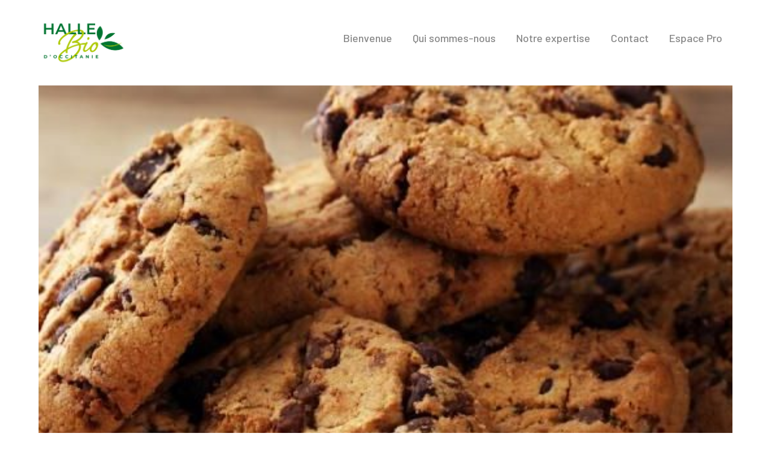

--- FILE ---
content_type: text/html; charset=UTF-8
request_url: https://halle-bio-occitanie.fr/project/epicerie/
body_size: 16964
content:
<!DOCTYPE html>
<html lang="fr-FR" class="no-js">
<head>

	<meta charset="UTF-8">
	<meta name="viewport" content="width=device-width">
	<link rel="profile" href="https://gmpg.org/xfn/11">
	
	<meta name='robots' content='index, follow, max-image-preview:large, max-snippet:-1, max-video-preview:-1' />

	<!-- This site is optimized with the Yoast SEO plugin v24.0 - https://yoast.com/wordpress/plugins/seo/ -->
	<title>ÉPICERIE - Halle Bio Occitanie</title>
	<meta name="description" content="150 marques, 5000 références, tout l’univers de l’épicerie en conditionné ou en gros volume pour le rayon vrac." />
	<link rel="canonical" href="https://halle-bio-occitanie.fr/project/epicerie/" />
	<meta property="og:locale" content="fr_FR" />
	<meta property="og:type" content="article" />
	<meta property="og:title" content="ÉPICERIE - Halle Bio Occitanie" />
	<meta property="og:description" content="150 marques, 5000 références, tout l’univers de l’épicerie en conditionné ou en gros volume pour le rayon vrac." />
	<meta property="og:url" content="https://halle-bio-occitanie.fr/project/epicerie/" />
	<meta property="og:site_name" content="Halle Bio Occitanie" />
	<meta property="article:modified_time" content="2021-12-08T16:17:32+00:00" />
	<meta property="og:image" content="https://halle-bio-occitanie.fr/wp-content/uploads/2021/10/cookie-1-e1634898918705.jpg" />
	<meta property="og:image:width" content="534" />
	<meta property="og:image:height" content="534" />
	<meta property="og:image:type" content="image/jpeg" />
	<meta name="twitter:card" content="summary_large_image" />
	<meta name="twitter:label1" content="Durée de lecture estimée" />
	<meta name="twitter:data1" content="1 minute" />
	<script type="application/ld+json" class="yoast-schema-graph">{"@context":"https://schema.org","@graph":[{"@type":"WebPage","@id":"https://halle-bio-occitanie.fr/project/epicerie/","url":"https://halle-bio-occitanie.fr/project/epicerie/","name":"ÉPICERIE - Halle Bio Occitanie","isPartOf":{"@id":"https://halle-bio-occitanie.fr/#website"},"primaryImageOfPage":{"@id":"https://halle-bio-occitanie.fr/project/epicerie/#primaryimage"},"image":{"@id":"https://halle-bio-occitanie.fr/project/epicerie/#primaryimage"},"thumbnailUrl":"https://halle-bio-occitanie.fr/wp-content/uploads/2021/10/cookie-1-e1634898918705.jpg","datePublished":"2020-02-13T23:35:50+00:00","dateModified":"2021-12-08T16:17:32+00:00","description":"150 marques, 5000 références, tout l’univers de l’épicerie en conditionné ou en gros volume pour le rayon vrac.","breadcrumb":{"@id":"https://halle-bio-occitanie.fr/project/epicerie/#breadcrumb"},"inLanguage":"fr-FR","potentialAction":[{"@type":"ReadAction","target":["https://halle-bio-occitanie.fr/project/epicerie/"]}]},{"@type":"ImageObject","inLanguage":"fr-FR","@id":"https://halle-bio-occitanie.fr/project/epicerie/#primaryimage","url":"https://halle-bio-occitanie.fr/wp-content/uploads/2021/10/cookie-1-e1634898918705.jpg","contentUrl":"https://halle-bio-occitanie.fr/wp-content/uploads/2021/10/cookie-1-e1634898918705.jpg","width":534,"height":534},{"@type":"BreadcrumbList","@id":"https://halle-bio-occitanie.fr/project/epicerie/#breadcrumb","itemListElement":[{"@type":"ListItem","position":1,"name":"Accueil","item":"https://halle-bio-occitanie.fr/"},{"@type":"ListItem","position":2,"name":"ÉPICERIE"}]},{"@type":"WebSite","@id":"https://halle-bio-occitanie.fr/#website","url":"https://halle-bio-occitanie.fr/","name":"Halle Bio Occitanie","description":"Un site utilisant WordPress","publisher":{"@id":"https://halle-bio-occitanie.fr/#organization"},"potentialAction":[{"@type":"SearchAction","target":{"@type":"EntryPoint","urlTemplate":"https://halle-bio-occitanie.fr/?s={search_term_string}"},"query-input":{"@type":"PropertyValueSpecification","valueRequired":true,"valueName":"search_term_string"}}],"inLanguage":"fr-FR"},{"@type":"Organization","@id":"https://halle-bio-occitanie.fr/#organization","name":"Halle Bio d'Occitanie","url":"https://halle-bio-occitanie.fr/","logo":{"@type":"ImageObject","inLanguage":"fr-FR","@id":"https://halle-bio-occitanie.fr/#/schema/logo/image/","url":"http://halle-bio-occitanie.fr/wp-content/uploads/2021/10/logo-HBO.jpg","contentUrl":"http://halle-bio-occitanie.fr/wp-content/uploads/2021/10/logo-HBO.jpg","width":1090,"height":527,"caption":"Halle Bio d'Occitanie"},"image":{"@id":"https://halle-bio-occitanie.fr/#/schema/logo/image/"}}]}</script>
	<!-- / Yoast SEO plugin. -->


<link rel='dns-prefetch' href='//maps.googleapis.com' />
<link rel='dns-prefetch' href='//fonts.googleapis.com' />
<link rel="alternate" type="application/rss+xml" title="Halle Bio Occitanie &raquo; Flux" href="https://halle-bio-occitanie.fr/feed/" />
<link rel="alternate" type="application/rss+xml" title="Halle Bio Occitanie &raquo; Flux des commentaires" href="https://halle-bio-occitanie.fr/comments/feed/" />
<link rel="alternate" title="oEmbed (JSON)" type="application/json+oembed" href="https://halle-bio-occitanie.fr/wp-json/oembed/1.0/embed?url=https%3A%2F%2Fhalle-bio-occitanie.fr%2Fproject%2Fepicerie%2F" />
<link rel="alternate" title="oEmbed (XML)" type="text/xml+oembed" href="https://halle-bio-occitanie.fr/wp-json/oembed/1.0/embed?url=https%3A%2F%2Fhalle-bio-occitanie.fr%2Fproject%2Fepicerie%2F&#038;format=xml" />
		<!-- This site uses the Google Analytics by MonsterInsights plugin v9.11.1 - Using Analytics tracking - https://www.monsterinsights.com/ -->
							<script src="//www.googletagmanager.com/gtag/js?id=G-PWW3RDNS11"  data-cfasync="false" data-wpfc-render="false" type="text/javascript" async></script>
			<script data-cfasync="false" data-wpfc-render="false" type="text/javascript">
				var mi_version = '9.11.1';
				var mi_track_user = true;
				var mi_no_track_reason = '';
								var MonsterInsightsDefaultLocations = {"page_location":"https:\/\/halle-bio-occitanie.fr\/project\/epicerie\/"};
								if ( typeof MonsterInsightsPrivacyGuardFilter === 'function' ) {
					var MonsterInsightsLocations = (typeof MonsterInsightsExcludeQuery === 'object') ? MonsterInsightsPrivacyGuardFilter( MonsterInsightsExcludeQuery ) : MonsterInsightsPrivacyGuardFilter( MonsterInsightsDefaultLocations );
				} else {
					var MonsterInsightsLocations = (typeof MonsterInsightsExcludeQuery === 'object') ? MonsterInsightsExcludeQuery : MonsterInsightsDefaultLocations;
				}

								var disableStrs = [
										'ga-disable-G-PWW3RDNS11',
									];

				/* Function to detect opted out users */
				function __gtagTrackerIsOptedOut() {
					for (var index = 0; index < disableStrs.length; index++) {
						if (document.cookie.indexOf(disableStrs[index] + '=true') > -1) {
							return true;
						}
					}

					return false;
				}

				/* Disable tracking if the opt-out cookie exists. */
				if (__gtagTrackerIsOptedOut()) {
					for (var index = 0; index < disableStrs.length; index++) {
						window[disableStrs[index]] = true;
					}
				}

				/* Opt-out function */
				function __gtagTrackerOptout() {
					for (var index = 0; index < disableStrs.length; index++) {
						document.cookie = disableStrs[index] + '=true; expires=Thu, 31 Dec 2099 23:59:59 UTC; path=/';
						window[disableStrs[index]] = true;
					}
				}

				if ('undefined' === typeof gaOptout) {
					function gaOptout() {
						__gtagTrackerOptout();
					}
				}
								window.dataLayer = window.dataLayer || [];

				window.MonsterInsightsDualTracker = {
					helpers: {},
					trackers: {},
				};
				if (mi_track_user) {
					function __gtagDataLayer() {
						dataLayer.push(arguments);
					}

					function __gtagTracker(type, name, parameters) {
						if (!parameters) {
							parameters = {};
						}

						if (parameters.send_to) {
							__gtagDataLayer.apply(null, arguments);
							return;
						}

						if (type === 'event') {
														parameters.send_to = monsterinsights_frontend.v4_id;
							var hookName = name;
							if (typeof parameters['event_category'] !== 'undefined') {
								hookName = parameters['event_category'] + ':' + name;
							}

							if (typeof MonsterInsightsDualTracker.trackers[hookName] !== 'undefined') {
								MonsterInsightsDualTracker.trackers[hookName](parameters);
							} else {
								__gtagDataLayer('event', name, parameters);
							}
							
						} else {
							__gtagDataLayer.apply(null, arguments);
						}
					}

					__gtagTracker('js', new Date());
					__gtagTracker('set', {
						'developer_id.dZGIzZG': true,
											});
					if ( MonsterInsightsLocations.page_location ) {
						__gtagTracker('set', MonsterInsightsLocations);
					}
										__gtagTracker('config', 'G-PWW3RDNS11', {"forceSSL":"true","link_attribution":"true"} );
										window.gtag = __gtagTracker;										(function () {
						/* https://developers.google.com/analytics/devguides/collection/analyticsjs/ */
						/* ga and __gaTracker compatibility shim. */
						var noopfn = function () {
							return null;
						};
						var newtracker = function () {
							return new Tracker();
						};
						var Tracker = function () {
							return null;
						};
						var p = Tracker.prototype;
						p.get = noopfn;
						p.set = noopfn;
						p.send = function () {
							var args = Array.prototype.slice.call(arguments);
							args.unshift('send');
							__gaTracker.apply(null, args);
						};
						var __gaTracker = function () {
							var len = arguments.length;
							if (len === 0) {
								return;
							}
							var f = arguments[len - 1];
							if (typeof f !== 'object' || f === null || typeof f.hitCallback !== 'function') {
								if ('send' === arguments[0]) {
									var hitConverted, hitObject = false, action;
									if ('event' === arguments[1]) {
										if ('undefined' !== typeof arguments[3]) {
											hitObject = {
												'eventAction': arguments[3],
												'eventCategory': arguments[2],
												'eventLabel': arguments[4],
												'value': arguments[5] ? arguments[5] : 1,
											}
										}
									}
									if ('pageview' === arguments[1]) {
										if ('undefined' !== typeof arguments[2]) {
											hitObject = {
												'eventAction': 'page_view',
												'page_path': arguments[2],
											}
										}
									}
									if (typeof arguments[2] === 'object') {
										hitObject = arguments[2];
									}
									if (typeof arguments[5] === 'object') {
										Object.assign(hitObject, arguments[5]);
									}
									if ('undefined' !== typeof arguments[1].hitType) {
										hitObject = arguments[1];
										if ('pageview' === hitObject.hitType) {
											hitObject.eventAction = 'page_view';
										}
									}
									if (hitObject) {
										action = 'timing' === arguments[1].hitType ? 'timing_complete' : hitObject.eventAction;
										hitConverted = mapArgs(hitObject);
										__gtagTracker('event', action, hitConverted);
									}
								}
								return;
							}

							function mapArgs(args) {
								var arg, hit = {};
								var gaMap = {
									'eventCategory': 'event_category',
									'eventAction': 'event_action',
									'eventLabel': 'event_label',
									'eventValue': 'event_value',
									'nonInteraction': 'non_interaction',
									'timingCategory': 'event_category',
									'timingVar': 'name',
									'timingValue': 'value',
									'timingLabel': 'event_label',
									'page': 'page_path',
									'location': 'page_location',
									'title': 'page_title',
									'referrer' : 'page_referrer',
								};
								for (arg in args) {
																		if (!(!args.hasOwnProperty(arg) || !gaMap.hasOwnProperty(arg))) {
										hit[gaMap[arg]] = args[arg];
									} else {
										hit[arg] = args[arg];
									}
								}
								return hit;
							}

							try {
								f.hitCallback();
							} catch (ex) {
							}
						};
						__gaTracker.create = newtracker;
						__gaTracker.getByName = newtracker;
						__gaTracker.getAll = function () {
							return [];
						};
						__gaTracker.remove = noopfn;
						__gaTracker.loaded = true;
						window['__gaTracker'] = __gaTracker;
					})();
									} else {
										console.log("");
					(function () {
						function __gtagTracker() {
							return null;
						}

						window['__gtagTracker'] = __gtagTracker;
						window['gtag'] = __gtagTracker;
					})();
									}
			</script>
							<!-- / Google Analytics by MonsterInsights -->
		<style id='wp-img-auto-sizes-contain-inline-css' type='text/css'>
img:is([sizes=auto i],[sizes^="auto," i]){contain-intrinsic-size:3000px 1500px}
/*# sourceURL=wp-img-auto-sizes-contain-inline-css */
</style>
<link rel='stylesheet' id='extraicon-css' href='https://halle-bio-occitanie.fr/wp-content/plugins/wprt-addons//assets/agrikoleicons.css?ver=6.9' type='text/css' media='all' />
<link rel='stylesheet' id='extraicon2-css' href='https://halle-bio-occitanie.fr/wp-content/plugins/wprt-addons//assets/pe-icon-7-stroke.css?ver=6.9' type='text/css' media='all' />
<link rel='stylesheet' id='extraicon3-css' href='https://halle-bio-occitanie.fr/wp-content/plugins/wprt-addons//assets/eleganticons.css?ver=6.9' type='text/css' media='all' />
<link rel='stylesheet' id='js_composer_front-css' href='https://halle-bio-occitanie.fr/wp-content/plugins/js_composer/assets/css/js_composer.min.css?ver=6.7.0' type='text/css' media='all' />
<style id='wp-emoji-styles-inline-css' type='text/css'>

	img.wp-smiley, img.emoji {
		display: inline !important;
		border: none !important;
		box-shadow: none !important;
		height: 1em !important;
		width: 1em !important;
		margin: 0 0.07em !important;
		vertical-align: -0.1em !important;
		background: none !important;
		padding: 0 !important;
	}
/*# sourceURL=wp-emoji-styles-inline-css */
</style>
<style id='wp-block-library-inline-css' type='text/css'>
:root{--wp-block-synced-color:#7a00df;--wp-block-synced-color--rgb:122,0,223;--wp-bound-block-color:var(--wp-block-synced-color);--wp-editor-canvas-background:#ddd;--wp-admin-theme-color:#007cba;--wp-admin-theme-color--rgb:0,124,186;--wp-admin-theme-color-darker-10:#006ba1;--wp-admin-theme-color-darker-10--rgb:0,107,160.5;--wp-admin-theme-color-darker-20:#005a87;--wp-admin-theme-color-darker-20--rgb:0,90,135;--wp-admin-border-width-focus:2px}@media (min-resolution:192dpi){:root{--wp-admin-border-width-focus:1.5px}}.wp-element-button{cursor:pointer}:root .has-very-light-gray-background-color{background-color:#eee}:root .has-very-dark-gray-background-color{background-color:#313131}:root .has-very-light-gray-color{color:#eee}:root .has-very-dark-gray-color{color:#313131}:root .has-vivid-green-cyan-to-vivid-cyan-blue-gradient-background{background:linear-gradient(135deg,#00d084,#0693e3)}:root .has-purple-crush-gradient-background{background:linear-gradient(135deg,#34e2e4,#4721fb 50%,#ab1dfe)}:root .has-hazy-dawn-gradient-background{background:linear-gradient(135deg,#faaca8,#dad0ec)}:root .has-subdued-olive-gradient-background{background:linear-gradient(135deg,#fafae1,#67a671)}:root .has-atomic-cream-gradient-background{background:linear-gradient(135deg,#fdd79a,#004a59)}:root .has-nightshade-gradient-background{background:linear-gradient(135deg,#330968,#31cdcf)}:root .has-midnight-gradient-background{background:linear-gradient(135deg,#020381,#2874fc)}:root{--wp--preset--font-size--normal:16px;--wp--preset--font-size--huge:42px}.has-regular-font-size{font-size:1em}.has-larger-font-size{font-size:2.625em}.has-normal-font-size{font-size:var(--wp--preset--font-size--normal)}.has-huge-font-size{font-size:var(--wp--preset--font-size--huge)}.has-text-align-center{text-align:center}.has-text-align-left{text-align:left}.has-text-align-right{text-align:right}.has-fit-text{white-space:nowrap!important}#end-resizable-editor-section{display:none}.aligncenter{clear:both}.items-justified-left{justify-content:flex-start}.items-justified-center{justify-content:center}.items-justified-right{justify-content:flex-end}.items-justified-space-between{justify-content:space-between}.screen-reader-text{border:0;clip-path:inset(50%);height:1px;margin:-1px;overflow:hidden;padding:0;position:absolute;width:1px;word-wrap:normal!important}.screen-reader-text:focus{background-color:#ddd;clip-path:none;color:#444;display:block;font-size:1em;height:auto;left:5px;line-height:normal;padding:15px 23px 14px;text-decoration:none;top:5px;width:auto;z-index:100000}html :where(.has-border-color){border-style:solid}html :where([style*=border-top-color]){border-top-style:solid}html :where([style*=border-right-color]){border-right-style:solid}html :where([style*=border-bottom-color]){border-bottom-style:solid}html :where([style*=border-left-color]){border-left-style:solid}html :where([style*=border-width]){border-style:solid}html :where([style*=border-top-width]){border-top-style:solid}html :where([style*=border-right-width]){border-right-style:solid}html :where([style*=border-bottom-width]){border-bottom-style:solid}html :where([style*=border-left-width]){border-left-style:solid}html :where(img[class*=wp-image-]){height:auto;max-width:100%}:where(figure){margin:0 0 1em}html :where(.is-position-sticky){--wp-admin--admin-bar--position-offset:var(--wp-admin--admin-bar--height,0px)}@media screen and (max-width:600px){html :where(.is-position-sticky){--wp-admin--admin-bar--position-offset:0px}}

/*# sourceURL=wp-block-library-inline-css */
</style><style id='wp-block-paragraph-inline-css' type='text/css'>
.is-small-text{font-size:.875em}.is-regular-text{font-size:1em}.is-large-text{font-size:2.25em}.is-larger-text{font-size:3em}.has-drop-cap:not(:focus):first-letter{float:left;font-size:8.4em;font-style:normal;font-weight:100;line-height:.68;margin:.05em .1em 0 0;text-transform:uppercase}body.rtl .has-drop-cap:not(:focus):first-letter{float:none;margin-left:.1em}p.has-drop-cap.has-background{overflow:hidden}:root :where(p.has-background){padding:1.25em 2.375em}:where(p.has-text-color:not(.has-link-color)) a{color:inherit}p.has-text-align-left[style*="writing-mode:vertical-lr"],p.has-text-align-right[style*="writing-mode:vertical-rl"]{rotate:180deg}
/*# sourceURL=https://halle-bio-occitanie.fr/wp-includes/blocks/paragraph/style.min.css */
</style>
<style id='global-styles-inline-css' type='text/css'>
:root{--wp--preset--aspect-ratio--square: 1;--wp--preset--aspect-ratio--4-3: 4/3;--wp--preset--aspect-ratio--3-4: 3/4;--wp--preset--aspect-ratio--3-2: 3/2;--wp--preset--aspect-ratio--2-3: 2/3;--wp--preset--aspect-ratio--16-9: 16/9;--wp--preset--aspect-ratio--9-16: 9/16;--wp--preset--color--black: #000000;--wp--preset--color--cyan-bluish-gray: #abb8c3;--wp--preset--color--white: #ffffff;--wp--preset--color--pale-pink: #f78da7;--wp--preset--color--vivid-red: #cf2e2e;--wp--preset--color--luminous-vivid-orange: #ff6900;--wp--preset--color--luminous-vivid-amber: #fcb900;--wp--preset--color--light-green-cyan: #7bdcb5;--wp--preset--color--vivid-green-cyan: #00d084;--wp--preset--color--pale-cyan-blue: #8ed1fc;--wp--preset--color--vivid-cyan-blue: #0693e3;--wp--preset--color--vivid-purple: #9b51e0;--wp--preset--gradient--vivid-cyan-blue-to-vivid-purple: linear-gradient(135deg,rgb(6,147,227) 0%,rgb(155,81,224) 100%);--wp--preset--gradient--light-green-cyan-to-vivid-green-cyan: linear-gradient(135deg,rgb(122,220,180) 0%,rgb(0,208,130) 100%);--wp--preset--gradient--luminous-vivid-amber-to-luminous-vivid-orange: linear-gradient(135deg,rgb(252,185,0) 0%,rgb(255,105,0) 100%);--wp--preset--gradient--luminous-vivid-orange-to-vivid-red: linear-gradient(135deg,rgb(255,105,0) 0%,rgb(207,46,46) 100%);--wp--preset--gradient--very-light-gray-to-cyan-bluish-gray: linear-gradient(135deg,rgb(238,238,238) 0%,rgb(169,184,195) 100%);--wp--preset--gradient--cool-to-warm-spectrum: linear-gradient(135deg,rgb(74,234,220) 0%,rgb(151,120,209) 20%,rgb(207,42,186) 40%,rgb(238,44,130) 60%,rgb(251,105,98) 80%,rgb(254,248,76) 100%);--wp--preset--gradient--blush-light-purple: linear-gradient(135deg,rgb(255,206,236) 0%,rgb(152,150,240) 100%);--wp--preset--gradient--blush-bordeaux: linear-gradient(135deg,rgb(254,205,165) 0%,rgb(254,45,45) 50%,rgb(107,0,62) 100%);--wp--preset--gradient--luminous-dusk: linear-gradient(135deg,rgb(255,203,112) 0%,rgb(199,81,192) 50%,rgb(65,88,208) 100%);--wp--preset--gradient--pale-ocean: linear-gradient(135deg,rgb(255,245,203) 0%,rgb(182,227,212) 50%,rgb(51,167,181) 100%);--wp--preset--gradient--electric-grass: linear-gradient(135deg,rgb(202,248,128) 0%,rgb(113,206,126) 100%);--wp--preset--gradient--midnight: linear-gradient(135deg,rgb(2,3,129) 0%,rgb(40,116,252) 100%);--wp--preset--font-size--small: 13px;--wp--preset--font-size--medium: 20px;--wp--preset--font-size--large: 36px;--wp--preset--font-size--x-large: 42px;--wp--preset--spacing--20: 0.44rem;--wp--preset--spacing--30: 0.67rem;--wp--preset--spacing--40: 1rem;--wp--preset--spacing--50: 1.5rem;--wp--preset--spacing--60: 2.25rem;--wp--preset--spacing--70: 3.38rem;--wp--preset--spacing--80: 5.06rem;--wp--preset--shadow--natural: 6px 6px 9px rgba(0, 0, 0, 0.2);--wp--preset--shadow--deep: 12px 12px 50px rgba(0, 0, 0, 0.4);--wp--preset--shadow--sharp: 6px 6px 0px rgba(0, 0, 0, 0.2);--wp--preset--shadow--outlined: 6px 6px 0px -3px rgb(255, 255, 255), 6px 6px rgb(0, 0, 0);--wp--preset--shadow--crisp: 6px 6px 0px rgb(0, 0, 0);}:where(.is-layout-flex){gap: 0.5em;}:where(.is-layout-grid){gap: 0.5em;}body .is-layout-flex{display: flex;}.is-layout-flex{flex-wrap: wrap;align-items: center;}.is-layout-flex > :is(*, div){margin: 0;}body .is-layout-grid{display: grid;}.is-layout-grid > :is(*, div){margin: 0;}:where(.wp-block-columns.is-layout-flex){gap: 2em;}:where(.wp-block-columns.is-layout-grid){gap: 2em;}:where(.wp-block-post-template.is-layout-flex){gap: 1.25em;}:where(.wp-block-post-template.is-layout-grid){gap: 1.25em;}.has-black-color{color: var(--wp--preset--color--black) !important;}.has-cyan-bluish-gray-color{color: var(--wp--preset--color--cyan-bluish-gray) !important;}.has-white-color{color: var(--wp--preset--color--white) !important;}.has-pale-pink-color{color: var(--wp--preset--color--pale-pink) !important;}.has-vivid-red-color{color: var(--wp--preset--color--vivid-red) !important;}.has-luminous-vivid-orange-color{color: var(--wp--preset--color--luminous-vivid-orange) !important;}.has-luminous-vivid-amber-color{color: var(--wp--preset--color--luminous-vivid-amber) !important;}.has-light-green-cyan-color{color: var(--wp--preset--color--light-green-cyan) !important;}.has-vivid-green-cyan-color{color: var(--wp--preset--color--vivid-green-cyan) !important;}.has-pale-cyan-blue-color{color: var(--wp--preset--color--pale-cyan-blue) !important;}.has-vivid-cyan-blue-color{color: var(--wp--preset--color--vivid-cyan-blue) !important;}.has-vivid-purple-color{color: var(--wp--preset--color--vivid-purple) !important;}.has-black-background-color{background-color: var(--wp--preset--color--black) !important;}.has-cyan-bluish-gray-background-color{background-color: var(--wp--preset--color--cyan-bluish-gray) !important;}.has-white-background-color{background-color: var(--wp--preset--color--white) !important;}.has-pale-pink-background-color{background-color: var(--wp--preset--color--pale-pink) !important;}.has-vivid-red-background-color{background-color: var(--wp--preset--color--vivid-red) !important;}.has-luminous-vivid-orange-background-color{background-color: var(--wp--preset--color--luminous-vivid-orange) !important;}.has-luminous-vivid-amber-background-color{background-color: var(--wp--preset--color--luminous-vivid-amber) !important;}.has-light-green-cyan-background-color{background-color: var(--wp--preset--color--light-green-cyan) !important;}.has-vivid-green-cyan-background-color{background-color: var(--wp--preset--color--vivid-green-cyan) !important;}.has-pale-cyan-blue-background-color{background-color: var(--wp--preset--color--pale-cyan-blue) !important;}.has-vivid-cyan-blue-background-color{background-color: var(--wp--preset--color--vivid-cyan-blue) !important;}.has-vivid-purple-background-color{background-color: var(--wp--preset--color--vivid-purple) !important;}.has-black-border-color{border-color: var(--wp--preset--color--black) !important;}.has-cyan-bluish-gray-border-color{border-color: var(--wp--preset--color--cyan-bluish-gray) !important;}.has-white-border-color{border-color: var(--wp--preset--color--white) !important;}.has-pale-pink-border-color{border-color: var(--wp--preset--color--pale-pink) !important;}.has-vivid-red-border-color{border-color: var(--wp--preset--color--vivid-red) !important;}.has-luminous-vivid-orange-border-color{border-color: var(--wp--preset--color--luminous-vivid-orange) !important;}.has-luminous-vivid-amber-border-color{border-color: var(--wp--preset--color--luminous-vivid-amber) !important;}.has-light-green-cyan-border-color{border-color: var(--wp--preset--color--light-green-cyan) !important;}.has-vivid-green-cyan-border-color{border-color: var(--wp--preset--color--vivid-green-cyan) !important;}.has-pale-cyan-blue-border-color{border-color: var(--wp--preset--color--pale-cyan-blue) !important;}.has-vivid-cyan-blue-border-color{border-color: var(--wp--preset--color--vivid-cyan-blue) !important;}.has-vivid-purple-border-color{border-color: var(--wp--preset--color--vivid-purple) !important;}.has-vivid-cyan-blue-to-vivid-purple-gradient-background{background: var(--wp--preset--gradient--vivid-cyan-blue-to-vivid-purple) !important;}.has-light-green-cyan-to-vivid-green-cyan-gradient-background{background: var(--wp--preset--gradient--light-green-cyan-to-vivid-green-cyan) !important;}.has-luminous-vivid-amber-to-luminous-vivid-orange-gradient-background{background: var(--wp--preset--gradient--luminous-vivid-amber-to-luminous-vivid-orange) !important;}.has-luminous-vivid-orange-to-vivid-red-gradient-background{background: var(--wp--preset--gradient--luminous-vivid-orange-to-vivid-red) !important;}.has-very-light-gray-to-cyan-bluish-gray-gradient-background{background: var(--wp--preset--gradient--very-light-gray-to-cyan-bluish-gray) !important;}.has-cool-to-warm-spectrum-gradient-background{background: var(--wp--preset--gradient--cool-to-warm-spectrum) !important;}.has-blush-light-purple-gradient-background{background: var(--wp--preset--gradient--blush-light-purple) !important;}.has-blush-bordeaux-gradient-background{background: var(--wp--preset--gradient--blush-bordeaux) !important;}.has-luminous-dusk-gradient-background{background: var(--wp--preset--gradient--luminous-dusk) !important;}.has-pale-ocean-gradient-background{background: var(--wp--preset--gradient--pale-ocean) !important;}.has-electric-grass-gradient-background{background: var(--wp--preset--gradient--electric-grass) !important;}.has-midnight-gradient-background{background: var(--wp--preset--gradient--midnight) !important;}.has-small-font-size{font-size: var(--wp--preset--font-size--small) !important;}.has-medium-font-size{font-size: var(--wp--preset--font-size--medium) !important;}.has-large-font-size{font-size: var(--wp--preset--font-size--large) !important;}.has-x-large-font-size{font-size: var(--wp--preset--font-size--x-large) !important;}
/*# sourceURL=global-styles-inline-css */
</style>

<style id='classic-theme-styles-inline-css' type='text/css'>
/*! This file is auto-generated */
.wp-block-button__link{color:#fff;background-color:#32373c;border-radius:9999px;box-shadow:none;text-decoration:none;padding:calc(.667em + 2px) calc(1.333em + 2px);font-size:1.125em}.wp-block-file__button{background:#32373c;color:#fff;text-decoration:none}
/*# sourceURL=/wp-includes/css/classic-themes.min.css */
</style>
<link rel='stylesheet' id='contact-form-7-css' href='https://halle-bio-occitanie.fr/wp-content/plugins/contact-form-7/includes/css/styles.css?ver=5.7.7' type='text/css' media='all' />
<link rel='stylesheet' id='parent-style-css' href='https://halle-bio-occitanie.fr/wp-content/themes/agrikole/style.css?ver=6.9' type='text/css' media='all' />
<link rel='stylesheet' id='animate-css' href='https://halle-bio-occitanie.fr/wp-content/themes/agrikole/assets/css/animate.css?ver=3.5.2' type='text/css' media='all' />
<link rel='stylesheet' id='animsition-css' href='https://halle-bio-occitanie.fr/wp-content/themes/agrikole/assets/css/animsition.css?ver=4.0.1' type='text/css' media='all' />
<link rel='stylesheet' id='slick-css' href='https://halle-bio-occitanie.fr/wp-content/themes/agrikole/assets/css/slick.css?ver=1.6.0' type='text/css' media='all' />
<link rel='stylesheet' id='eleganticons-css' href='https://halle-bio-occitanie.fr/wp-content/themes/agrikole/assets/css/eleganticons.css?ver=1.0.0' type='text/css' media='all' />
<link rel='stylesheet' id='pe-icon-7-stroke-css' href='https://halle-bio-occitanie.fr/wp-content/themes/agrikole/assets/css/pe-icon-7-stroke.css?ver=1.0.0' type='text/css' media='all' />
<link rel='stylesheet' id='fontawesome-css' href='https://halle-bio-occitanie.fr/wp-content/themes/agrikole/assets/css/fontawesome.css?ver=4.7.0' type='text/css' media='all' />
<link rel='stylesheet' id='coreicon-css' href='https://halle-bio-occitanie.fr/wp-content/themes/agrikole/assets/css/coreicon.css?ver=1.0.0' type='text/css' media='all' />
<link rel='stylesheet' id='agrikole-theme-style-css' href='https://halle-bio-occitanie.fr/wp-content/themes/agrikole-child/style.css?ver=1.0.0' type='text/css' media='all' />
<style id='agrikole-theme-style-inline-css' type='text/css'>
/*TYPOGRAPHY*/body{font-family:"Barlow";}h1,h2,h3,h4,h5,h6{font-family:"Barlow";font-weight:600;font-style:normal;text-transform:uppercase;}#footer-widgets .widget .widget-title{font-style:normal;font-size:20px;}/*ACCENT COLOR*/.text-accent-color,.link-dark:hover,.link-gray:hover,.sticky-post,#site-logo .site-logo-text:hover,.header-style-3 #site-header .nav-top-cart-wrapper .nav-cart-trigger:hover,.header-style-3 #site-header .header-search-trigger:hover,.header-style-3 .header-info > .content:before,.header-style-5 #site-header .nav-top-cart-wrapper .nav-cart-trigger:hover,.header-style-5 #site-header .header-search-trigger:hover,.hentry .post-tags .inner:before,#featured-title #breadcrumbs a:hover,.hentry .page-links span,.hentry .page-links a span,.hentry .post-tags .inner:before,.hentry .post-tags a:hover,.hentry .post-author .author-socials .socials a,.related-news .related-title,.related-news .post-item .post-categories a:hover,.related-news .post-item .text-wrap h3 a:hover,.related-news .related-post .slick-next:hover:before,.related-news .related-post .slick-prev:hover:before,.comment-edit-link,.unapproved,.logged-in-as a,#sidebar .widget.widget_calendar caption,.widget.widget_nav_menu .menu > li.current-menu-item > a,.widget.widget_nav_menu .menu > li.current-menu-item,#sidebar .widget.widget_calendar tbody #today,#sidebar .widget.widget_calendar tbody #today a,#sidebar .widget_information ul li.accent-icon i,#footer-widgets .widget_mc4wp_form_widget .mc4wp-form .submit-wrap button:before,#footer-widgets .widget.widget_recent_posts .post-author,#footer-widgets .widget.widget_recent_posts .post-author a,#bottom .bottom-bar-copyright a:hover,.agrikole-step-box .number-box .number,.agrikole-links.link-style-1.accent,.agrikole-links.link-style-2.accent,.agrikole-links.link-style-3.accent,.agrikole-arrow.hover-accent:hover,.agrikole-button.outline.outline-accent,.agrikole-button.outline.outline-accent .icon,.agrikole-counter .icon.accent,.agrikole-counter .prefix.accent,.agrikole-counter .suffix.accent,.agrikole-counter .number.accent,.agrikole-divider.has-icon .icon-wrap > span.accent,.agrikole-single-heading .heading.accent,.agrikole-headings .heading.accent,.agrikole-icon.accent > .icon,.agrikole-image-box .item .title a:hover,.agrikole-news .meta .author a:hover,.agrikole-news .meta .comment a:hover ,.agrikole-progress .perc.accent,.agrikole-list .icon.accent,.woocommerce-page .woocommerce-MyAccount-content .woocommerce-info .button,.products li .product-info .button,.products li .product-info .added_to_cart,.products li .product-cat:hover,.products li h2:hover,.woo-single-post-class .woocommerce-grouped-product-list-item__label a:hover,.woocommerce-page .shop_table.cart .product-name a:hover,.product_list_widget .product-title:hover,.widget_recent_reviews .product_list_widget a:hover,.widget_product_categories ul li a:hover,.widget.widget_product_search .woocommerce-product-search .search-submit:hover:before,.widget_shopping_cart_content ul li a:hover,a{color:#afcc0d;}blockquote:before,button, input[type="button"], input[type="reset"], input[type="submit"],bg-accent,#main-nav > ul > li > a > span:before,#main-nav .sub-menu li a:before,.header-style-3 #main-nav > ul > li.current-menu-item > a > span,.header-style-3 #main-nav > ul > li.current-menu-parent > a > span,.header-style-5 #main-nav > ul > li.current-menu-item > a > span,.header-style-5 #main-nav > ul > li.current-menu-parent > a > span,.hentry .post-media .post-date-custom,.post-media .slick-prev:hover,.post-media .slick-next:hover,.post-media .slick-dots li.slick-active button,.hentry .post-link a > span:before,.comment-reply a,#cancel-comment-reply-link,#footer-widgets .widget .widget-title > span:after ,#sidebar .widget.widget_search .search-form,.widget.widget_search .search-form .search-submit,.widget_mc4wp_form_widget .mc4wp-form .submit-wrap button,#sidebar .widget.widget_tag_cloud .tagcloud a:hover,.widget_product_tag_cloud .tagcloud a:hover,.no-results-content .search-form .search-submit:before,.agrikole-accordions .accordion-item.active .accordion-heading > .inner:before,.agrikole-step-box .number-box:hover .number,.agrikole-links > span:before,.agrikole-links.link-style-1.accent > span:before,.agrikole-links.link-style-1.accent > span:after,.agrikole-links.link-style-1.dark > span:after,.agrikole-links.link-style-2.accent > span:before,.agrikole-links.link-style-3.accent > span:after,.agrikole-links.link-style-3.dark > span:after,.agrikole-button.accent,.agrikole-button.outline.outline-accent:hover,.agrikole-content-box > .inner.accent,.agrikole-content-box > .inner.dark-accent,.agrikole-content-box > .inner.light-accent,.agrikole-single-heading .line.accent,.agrikole-headings .sep.accent,.agrikole-headings .heading > span,.agrikole-icon-box:hover .icon-number,.agrikole-icon.accent-bg .icon,.agrikole-image-box .item .thumb .hover-image .arrow,.agrikole-image-box.style-2 .url-wrap .arrow,.agrikole-images-grid .zoom-popup:after,.agrikole-news .image-wrap .post-date-custom,.project-box .project-text .button a,.project-box .project-text .arrow a,.agrikole-progress .progress-animate.accent,.agrikole-images-carousel.has-borders:after,.agrikole-images-carousel.has-borders:before,.agrikole-images-carousel.has-arrows.arrow-bottom .owl-nav,.agrikole-team .socials li a:hover,.agrikole-video-icon.accent a,.woocommerce-page .wc-proceed-to-checkout .button,.woocommerce-page .return-to-shop a,#payment #place_order,.widget_price_filter .price_slider_amount .button:hover,.widget_shopping_cart_content .buttons a.checkout{background-color:#afcc0d;}.underline-solid:after, .underline-dotted:after, .underline-dashed:after{border-bottom-color:#afcc0d;}.widget.widget_links ul li a:after{border-bottom-color:#afcc0d;}.widget_mc4wp_form_widget .mc4wp-form .email-wrap input:focus{border-color:#afcc0d;}#sidebar .widget.widget_tag_cloud .tagcloud a:hover{border-color:#afcc0d;}.widget_product_tag_cloud .tagcloud a:hover{border-color:#afcc0d;}.no-results-content .search-form .search-field:focus{border-color:#afcc0d;}.agrikole-step-box .number-box .number{border-color:#afcc0d;}.agrikole-button.outline.outline-accent{border-color:#afcc0d;}.agrikole-button.outline.outline-accent:hover{border-color:#afcc0d;}.divider-icon-before.accent{border-color:#afcc0d;}.divider-icon-after.accent{border-color:#afcc0d;}.agrikole-divider.has-icon .divider-double.accent{border-color:#afcc0d;}.widget_price_filter .ui-slider .ui-slider-handle{border-color:#afcc0d;}.agrikole-progress .progress-animate.accent.gradient{background: rgba(175,204,13,1);background: -moz-linear-gradient(left, rgba(175,204,13,1) 0%, rgba(175,204,13,0.3) 100%);background: -webkit-linear-gradient( left, rgba(175,204,13,1) 0%, rgba(175,204,13,0.3) 100% );background: linear-gradient(to right, rgba(175,204,13,1) 0%, rgba(175,204,13,0.3) 100%) !important;}/*CUSTOMIZER STYLING*/.animsition-loading{border-top-color:#eddd5e;}.animsition-loading:before{border-top-color:#5b8c51;}.header-style-1 #site-header:after{opacity:1;}.header-style-2 #site-header:after{opacity:1;}.header-style-3 #site-header:after{opacity:1;}.header-style-4 #site-header:after{opacity:0.0001;}.header-style-5 #site-header:after{opacity:1;}.header-style-5 #main-nav > ul > li > a{color:#888888;}#featured-title .main-title{color:#ffffff;}
/*# sourceURL=agrikole-theme-style-inline-css */
</style>
<link rel='stylesheet' id='agrikole-google-font-barlow-css' href='//fonts.googleapis.com/css?family=Barlow%3A100%2C200%2C300%2C400%2C500%2C600%2C700%2C800%2C900&#038;subset=latin&#038;ver=6.9' type='text/css' media='all' />
<link rel='stylesheet' id='agrikole-visual-composer-css' href='https://halle-bio-occitanie.fr/wp-content/themes/agrikole/assets/css/visual-composer.css?ver=1.0.0' type='text/css' media='all' />
<link rel='stylesheet' id='agrikole-owlcarousel-css' href='https://halle-bio-occitanie.fr/wp-content/plugins/wprt-addons/assets/owl.carousel.css?ver=2.2.1' type='text/css' media='all' />
<link rel='stylesheet' id='agrikole-cubeportfolio-css' href='https://halle-bio-occitanie.fr/wp-content/plugins/wprt-addons/assets/cubeportfolio.min.css?ver=3.4.0' type='text/css' media='all' />
<link rel='stylesheet' id='agrikole-magnificpopup-css' href='https://halle-bio-occitanie.fr/wp-content/plugins/wprt-addons/assets/magnific.popup.css?ver=1.0.0' type='text/css' media='all' />
<link rel='stylesheet' id='agrikole-vegas-css' href='https://halle-bio-occitanie.fr/wp-content/plugins/wprt-addons/assets/vegas.css?ver=2.3.1' type='text/css' media='all' />
<link rel='stylesheet' id='agrikole-ytplayer-css' href='https://halle-bio-occitanie.fr/wp-content/plugins/wprt-addons/assets/ytplayer.css?ver=3.0.2' type='text/css' media='all' />
<link rel='stylesheet' id='flickity-css' href='https://halle-bio-occitanie.fr/wp-content/plugins/wprt-addons/assets/flickity.css?ver=2.2.1' type='text/css' media='all' />
<script type="text/javascript" src="https://halle-bio-occitanie.fr/wp-content/plugins/google-analytics-for-wordpress/assets/js/frontend-gtag.min.js?ver=9.11.1" id="monsterinsights-frontend-script-js" async="async" data-wp-strategy="async"></script>
<script data-cfasync="false" data-wpfc-render="false" type="text/javascript" id='monsterinsights-frontend-script-js-extra'>/* <![CDATA[ */
var monsterinsights_frontend = {"js_events_tracking":"true","download_extensions":"doc,pdf,ppt,zip,xls,docx,pptx,xlsx","inbound_paths":"[{\"path\":\"\\\/go\\\/\",\"label\":\"affiliate\"},{\"path\":\"\\\/recommend\\\/\",\"label\":\"affiliate\"}]","home_url":"https:\/\/halle-bio-occitanie.fr","hash_tracking":"false","v4_id":"G-PWW3RDNS11"};/* ]]> */
</script>
<script type="text/javascript" src="https://halle-bio-occitanie.fr/wp-includes/js/jquery/jquery.min.js?ver=3.7.1" id="jquery-core-js"></script>
<script type="text/javascript" src="https://halle-bio-occitanie.fr/wp-includes/js/jquery/jquery-migrate.min.js?ver=3.4.1" id="jquery-migrate-js"></script>
<script type="text/javascript" src="https://maps.googleapis.com/maps/api/js?ver=v3" id="google-maps-api-js"></script>
<link rel="https://api.w.org/" href="https://halle-bio-occitanie.fr/wp-json/" /><link rel="EditURI" type="application/rsd+xml" title="RSD" href="https://halle-bio-occitanie.fr/xmlrpc.php?rsd" />
<meta name="generator" content="WordPress 6.9" />
<link rel='shortlink' href='https://halle-bio-occitanie.fr/?p=13269' />
<link rel="shortcut icon" href="https://halle-bio-occitanie.fr/wp-content/uploads/2021/10/logo-HBO.png" type="image/x-icon"><meta name="generator" content="Powered by WPBakery Page Builder - drag and drop page builder for WordPress."/>
<meta name="generator" content="Powered by Slider Revolution 6.5.6 - responsive, Mobile-Friendly Slider Plugin for WordPress with comfortable drag and drop interface." />
<script type="text/javascript">function setREVStartSize(e){
			//window.requestAnimationFrame(function() {				 
				window.RSIW = window.RSIW===undefined ? window.innerWidth : window.RSIW;	
				window.RSIH = window.RSIH===undefined ? window.innerHeight : window.RSIH;	
				try {								
					var pw = document.getElementById(e.c).parentNode.offsetWidth,
						newh;
					pw = pw===0 || isNaN(pw) ? window.RSIW : pw;
					e.tabw = e.tabw===undefined ? 0 : parseInt(e.tabw);
					e.thumbw = e.thumbw===undefined ? 0 : parseInt(e.thumbw);
					e.tabh = e.tabh===undefined ? 0 : parseInt(e.tabh);
					e.thumbh = e.thumbh===undefined ? 0 : parseInt(e.thumbh);
					e.tabhide = e.tabhide===undefined ? 0 : parseInt(e.tabhide);
					e.thumbhide = e.thumbhide===undefined ? 0 : parseInt(e.thumbhide);
					e.mh = e.mh===undefined || e.mh=="" || e.mh==="auto" ? 0 : parseInt(e.mh,0);		
					if(e.layout==="fullscreen" || e.l==="fullscreen") 						
						newh = Math.max(e.mh,window.RSIH);					
					else{					
						e.gw = Array.isArray(e.gw) ? e.gw : [e.gw];
						for (var i in e.rl) if (e.gw[i]===undefined || e.gw[i]===0) e.gw[i] = e.gw[i-1];					
						e.gh = e.el===undefined || e.el==="" || (Array.isArray(e.el) && e.el.length==0)? e.gh : e.el;
						e.gh = Array.isArray(e.gh) ? e.gh : [e.gh];
						for (var i in e.rl) if (e.gh[i]===undefined || e.gh[i]===0) e.gh[i] = e.gh[i-1];
											
						var nl = new Array(e.rl.length),
							ix = 0,						
							sl;					
						e.tabw = e.tabhide>=pw ? 0 : e.tabw;
						e.thumbw = e.thumbhide>=pw ? 0 : e.thumbw;
						e.tabh = e.tabhide>=pw ? 0 : e.tabh;
						e.thumbh = e.thumbhide>=pw ? 0 : e.thumbh;					
						for (var i in e.rl) nl[i] = e.rl[i]<window.RSIW ? 0 : e.rl[i];
						sl = nl[0];									
						for (var i in nl) if (sl>nl[i] && nl[i]>0) { sl = nl[i]; ix=i;}															
						var m = pw>(e.gw[ix]+e.tabw+e.thumbw) ? 1 : (pw-(e.tabw+e.thumbw)) / (e.gw[ix]);					
						newh =  (e.gh[ix] * m) + (e.tabh + e.thumbh);
					}
					var el = document.getElementById(e.c);
					if (el!==null && el) el.style.height = newh+"px";					
					el = document.getElementById(e.c+"_wrapper");
					if (el!==null && el) {
						el.style.height = newh+"px";
						el.style.display = "block";
					}
				} catch(e){
					console.log("Failure at Presize of Slider:" + e)
				}					   
			//});
		  };</script>
		<style type="text/css" id="wp-custom-css">
			/* Hamburger menu color */

.header-style-5 .mobile-button:before,
.header-style-5 .mobile-button:after,
.header-style-5 .mobile-button span {
    background-color: #afcc0d;
}

		</style>
		<noscript><style> .wpb_animate_when_almost_visible { opacity: 1; }</style></noscript><link rel='stylesheet' id='rs-plugin-settings-css' href='https://halle-bio-occitanie.fr/wp-content/plugins/revslider/public/assets/css/rs6.css?ver=6.5.6' type='text/css' media='all' />
<style id='rs-plugin-settings-inline-css' type='text/css'>
#rs-demo-id {}
/*# sourceURL=rs-plugin-settings-inline-css */
</style>
</head>

<body class=" header-fixed sidebar-right site-layout-full-width header-style-5 header-btn-1 page-single-project wpb-js-composer js-comp-ver-6.7.0 vc_responsive">

<div class="mobi-overlay"><span class="close"></span></div>
<div id="wrapper" style="">
		
    <div id="page" class="clearfix animsition">
    	<div id="site-header-wrap">
				<ul class="mobi-nav-extra">
		
		
			</ul>



	<header id="site-header" style="">
        <div class="site-header-inner agrikole-container">
        	<div class="wrap-inner">
	        	
	<div id="site-logo">
		<div id="site-logo-inner" style="max-width:150px;">
							<a class="main-logo" href="https://halle-bio-occitanie.fr/" title="Halle Bio Occitanie" rel="home" ><img src="http://halle-bio-occitanie.fr/wp-content/uploads/2021/10/logo-HBO.png" alt="Halle Bio Occitanie" /></a>
					</div>
	</div><!-- #site-logo -->
	        	<div class="nav-wrap">
					
		<div class="mobile-button"><span></span></div>

		<nav id="main-nav" class="main-nav">
			<ul id="menu-primary-menu" class="menu"><li id="menu-item-13037" class="menu-item menu-item-type-post_type menu-item-object-page menu-item-home menu-item-13037"><a href="https://halle-bio-occitanie.fr/"><span>Bienvenue</span></a></li>
<li id="menu-item-14584" class="menu-item menu-item-type-post_type menu-item-object-page menu-item-14584"><a href="https://halle-bio-occitanie.fr/a-propos/"><span>Qui sommes-nous</span></a></li>
<li id="menu-item-14624" class="menu-item menu-item-type-post_type menu-item-object-page menu-item-14624"><a href="https://halle-bio-occitanie.fr/expertise/"><span>Notre expertise</span></a></li>
<li id="menu-item-1372" class="menu-item menu-item-type-post_type menu-item-object-page menu-item-1372"><a href="https://halle-bio-occitanie.fr/contact/"><span>Contact</span></a></li>
<li id="menu-item-15136" class="menu-item menu-item-type-custom menu-item-object-custom menu-item-15136"><a href="https://espace-client.halle-bio-occitanie.fr/"><span>Espace Pro</span></a></li>
</ul>		</nav>
			        </div>
		        		    </div>
        </div><!-- /.site-header-inner -->
	</header><!-- /#site-header -->








		</div><!-- /#site-header-wrap -->

		
        <!-- Main Content -->
        <div id="main-content" class="site-main clearfix" style="">
<div class="project-detail-wrap">
	<div class="vc-custom-col-spacing clearfix vc-col-spacing-30"><section class="wpb_row vc_row-fluid row-content-position-Default"><div class="agrikole-container"><div class="row-inner clearfix"><div class="wpb_column vc_column_container vc_col-sm-12"><div class="vc_column-inner"><div class="wpb_wrapper">
	<div class="agrikole-parallax-box"><div class="parallax-wrap"><div class="agrikole-parallax-item has-width" style="width:100%;" data-parallax='{"y" : 0, "smoothness" : 30}' data-top=""><img decoding="async" class="parallax-image" src="https://halle-bio-occitanie.fr/wp-content/uploads/2021/10/cookie-1-e1634898918705.jpg" alt="image"></div></div></div></div></div></div></div></div></section></div><div class="vc-custom-col-spacing clearfix vc-col-spacing-30"><section class="wpb_row vc_row-fluid row-content-position-Default"><div class="agrikole-container"><div class="row-inner clearfix"><div class="wpb_column vc_column_container vc_col-sm-12"><div class="vc_column-inner"><div class="wpb_wrapper"><div class="vc_empty_space"   style="height: 32px"><span class="vc_empty_space_inner"></span></div><div class="agrikole-content-box clearfix" ><div class="vc-custom-col-inner-spacing clearfix vc-col-inner-spacing-30"><div class="wpb_row vc_inner vc_row-fluid"><div class="wpb_column vc_column_container vc_col-sm-8"><div class="vc_column-inner"><div class="wpb_wrapper"><div class="agrikole-headings clearfix " data-font=70 data-mfont=60 style=""><h2 class="heading clearfix " style="margin-bottom:35px;font-size:70px;">
		TOUT UN UNIVERS
	</h2><div class="sub-heading clearfix">
		<p>150 marques, 5000 références, tout l’univers de l’épicerie en conditionné ou en gros volume pour le rayon vrac.</p>
<p><b>Agir pour la Bio, c’est aussi favoriser l’économie locale</b>, c’est pourquoi Halle Bio d&rsquo;Occitanie travaille en priorité avec des fournisseurs de sa région, sans négliger les marques phares du marché afin de compléter son offre.</p>
<p>Vous trouverez un choix de plusieurs marques pour chaque gamme de produits (pâtes, céréales et légumineuses, panification sèche, biscuiterie, chocolats, conserverie de légumes, céréales petit déjeuner, huiles et assaisonnements, produits sans gluten, cafés, thés et infusions, épices…).</p>

	</div></div>
	<div class="agrikole-spacer clearfix" data-desktop="40" data-mobi="30" data-smobi="30"></div></div></div></div><div class="wpb_column vc_column_container vc_col-sm-4"><div class="vc_column-inner"><div class="wpb_wrapper"><div class="agrikole-content-box clearfix " data-padding="60px 60px 40px" data-mobipadding="60px 60px 40px" data-margin="" data-mobimargin="" >
		<div class="inner ctb-212511577" style=""  data-background="#f5f0e9" data-rounded="5px" data-border-style="solid" data-border-style-hover="solid">
			<div class="agrikole-headings clearfix " data-font=26 style=""><h2 class="heading clearfix " style="color:#dbce5b;margin-bottom:25px;font-size:26px;">
		DES PRODUITS D'OCCITANIE
	</h2></div>
	<div class="wpb_text_column wpb_content_element " >
		<div class="wpb_wrapper">
			<div style="font-weight: 600;">
<div style="margin-bottom: 17px;">Biscuits et barres céréales, confiserie, pains et tortillas, pains de mie et brioches, fruits secs, riz, pâtes et céréales, sucre, café, thés et infusions, cacao et chocolat, huile, épices et aromates, aides culinaires, conserves et bocaux, compotes, condiments, farines, algues, céréales de petit déjeuner, soupes, gâteaux apéritifs et tartinables, cuisine d&rsquo;Asie, cuisine japonaise, olives, gaspacho, champignons, confitures et pâtes à tartiner, desserts, legumes et plats cuisinés, sauces, sel, vinaigre, miels et gelée royale, gammes d&rsquo;érable, conserves de poissons.</div>
</div>

		</div>
	</div>

	<div class="agrikole-spacer clearfix" data-desktop="30" data-mobi="30" data-smobi="30"></div><div class="agrikole-divider divider-center divider-solid" style="border-top-color:#ffffff;"></div><div class="clearfix"></div>
	<div class="agrikole-spacer clearfix" data-desktop="40" data-mobi="40" data-smobi="40"></div><ul class="agrikole-share-social clearfix style-2"><li><div class="facebook-social"><a target="_blank" class="facebook"  href="https://www.facebook.com/sharer.php?u=https%3A%2F%2Fhalle-bio-occitanie.fr%2Fproject%2Fepicerie%2F" title="Facebook"><i class="fa fa-facebook"></i></a></div></li><li><div class="twitter-social"><a target="_blank" class="twitter" href="https://twitter.com/share?url=https%3A%2F%2Fhalle-bio-occitanie.fr%2Fproject%2Fepicerie%2F&amp;text=%C3%89PICERIE" title="Twitter"><i class="fa fa-twitter"></i></a></div></li><li><div class="pinterest-social"><a target="_blank" class="pinterest"  href="http://pinterest.com/pin/create/button/?url=https%3A%2F%2Fhalle-bio-occitanie.fr%2Fproject%2Fepicerie%2F&amp;description=&amp;media=https%3A%2F%2Fhalle-bio-occitanie.fr%2Fwp-content%2Fuploads%2F2021%2F10%2Fcookie-1-e1634898918705.jpg" onclick="window.open(this.href); return false;" title="Pinterest"><i class="fa fa-pinterest-p"></i></a></div></li><li><div class="linkedin-social"><a target="_blank" class="linkedin" href="https://www.linkedin.com/shareArticle?mini=true&url=https%3A%2F%2Fhalle-bio-occitanie.fr%2Fproject%2Fepicerie%2F&title=%C3%89PICERIE&summary=&source="><i class="fa fa-linkedin-square"></i></a></div></li></ul>
		</div>
	</div></div></div></div></div></div></div>
	<div class="agrikole-spacer clearfix" data-desktop="112" data-mobi="60" data-smobi="60"></div></div></div></div></div></div></section></div>
</div>

<div class="project-related-wrap">
	<div class="agrikole-container">
		<div class="title-wrap">
			<div class="pre-title">LA CATALOGUE</div>
			<h2 class="title">DÉCOUVRIR NOS PRODUITS</h2>
		</div>
					<div class="project-related" data-gap="30" data-column="3">
				<div class="owl-carousel owl-theme">
										
					<div class="project-box">
						<div class="inner">
							<div class="project-image"><img width="465" height="603" src="https://halle-bio-occitanie.fr/wp-content/uploads/2021/10/PRODUITS-MENAGERS-BIOLOGIQUES-465x603.jpg" class="attachment-agrikole-rectangle3 size-agrikole-rectangle3 wp-post-image" alt="" decoding="async" loading="lazy" /><div class="title-wrap"><h4 class="title"><a href="https://halle-bio-occitanie.fr/project/produits-menagers-ecologiques/" title="Produits 
ménagers">Produits 
ménagers</a></h4></div><div class="project-text"><h4 class="title"><a href="https://halle-bio-occitanie.fr/project/produits-menagers-ecologiques/" title="Produits 
ménagers">Produits 
ménagers</a></h4><div class="desc">Pour la maison, c'est possible aussi d'utiliser des produits respectueux de la planète.</div><div class="button"><a href="https://halle-bio-occitanie.fr/project/produits-menagers-ecologiques/">Découvrir</a></div><div class="arrow"><a href="https://halle-bio-occitanie.fr/project/produits-menagers-ecologiques/"><span class="core-icon-next"></span></a></div></div></div>		                </div>
					</div><!-- /.project-box -->
										
					<div class="project-box">
						<div class="inner">
							<div class="project-image"><img width="465" height="603" src="https://halle-bio-occitanie.fr/wp-content/uploads/2021/10/mentheverte-AmyLv-e1634577900949-465x603.jpg" class="attachment-agrikole-rectangle3 size-agrikole-rectangle3 wp-post-image" alt="" decoding="async" loading="lazy" /><div class="title-wrap"><h4 class="title"><a href="https://halle-bio-occitanie.fr/project/soins-sante/" title="Soins &amp;
Santé">Soins &amp;
Santé</a></h4></div><div class="project-text"><h4 class="title"><a href="https://halle-bio-occitanie.fr/project/soins-sante/" title="Soins &amp;
Santé">Soins &amp;
Santé</a></h4><div class="desc">Misez sur le non alimentaire et élargissez votre offre en magasin. </div><div class="button"><a href="https://halle-bio-occitanie.fr/project/soins-sante/">Découvrir</a></div><div class="arrow"><a href="https://halle-bio-occitanie.fr/project/soins-sante/"><span class="core-icon-next"></span></a></div></div></div>		                </div>
					</div><!-- /.project-box -->
										
					<div class="project-box">
						<div class="inner">
							<div class="project-image"><img width="465" height="603" src="https://halle-bio-occitanie.fr/wp-content/uploads/2021/10/R2-465x603.jpg" class="attachment-agrikole-rectangle3 size-agrikole-rectangle3 wp-post-image" alt="" decoding="async" loading="lazy" /><div class="title-wrap"><h4 class="title"><a href="https://halle-bio-occitanie.fr/project/fruits-legumes/" title="Fruits &amp;
Légumes">Fruits &amp;
Légumes</a></h4></div><div class="project-text"><h4 class="title"><a href="https://halle-bio-occitanie.fr/project/fruits-legumes/" title="Fruits &amp;
Légumes">Fruits &amp;
Légumes</a></h4><div class="desc">Suivez le cours des fruits et légumes, grâce à nos 5 mercuriales par semaines</div><div class="button"><a href="https://halle-bio-occitanie.fr/project/fruits-legumes/">Découvrir</a></div><div class="arrow"><a href="https://halle-bio-occitanie.fr/project/fruits-legumes/"><span class="core-icon-next"></span></a></div></div></div>		                </div>
					</div><!-- /.project-box -->
										
					<div class="project-box">
						<div class="inner">
							<div class="project-image"><img width="465" height="603" src="https://halle-bio-occitanie.fr/wp-content/uploads/2021/10/cranachan-2-465x603.jpg" class="attachment-agrikole-rectangle3 size-agrikole-rectangle3 wp-post-image" alt="" decoding="async" loading="lazy" /><div class="title-wrap"><h4 class="title"><a href="https://halle-bio-occitanie.fr/project/produits-ultra-frais/" title="PRODUITS 
ULTRA-FRAIS">PRODUITS 
ULTRA-FRAIS</a></h4></div><div class="project-text"><h4 class="title"><a href="https://halle-bio-occitanie.fr/project/produits-ultra-frais/" title="PRODUITS 
ULTRA-FRAIS">PRODUITS 
ULTRA-FRAIS</a></h4><div class="desc">Produits traditionnels de crèmerie, produits végétaux mais aussi les plats préparés, pâtes fraîches, charcuterie…</div><div class="button"><a href="https://halle-bio-occitanie.fr/project/produits-ultra-frais/">Découvrir</a></div><div class="arrow"><a href="https://halle-bio-occitanie.fr/project/produits-ultra-frais/"><span class="core-icon-next"></span></a></div></div></div>		                </div>
					</div><!-- /.project-box -->
										
					<div class="project-box">
						<div class="inner">
							<div class="project-image"><img width="465" height="603" src="https://halle-bio-occitanie.fr/wp-content/uploads/2021/10/2120_w1944h1242c1cx2406cy1694-e1634577935172-465x603.jpg" class="attachment-agrikole-rectangle3 size-agrikole-rectangle3 wp-post-image" alt="" decoding="async" loading="lazy" /><div class="title-wrap"><h4 class="title"><a href="https://halle-bio-occitanie.fr/project/boissons/" title="Boissons">Boissons</a></h4></div><div class="project-text"><h4 class="title"><a href="https://halle-bio-occitanie.fr/project/boissons/" title="Boissons">Boissons</a></h4><div class="desc">Agir pour la Bio, c’est aussi favoriser l’économie locale.</div><div class="button"><a href="https://halle-bio-occitanie.fr/project/boissons/">Découvrir</a></div><div class="arrow"><a href="https://halle-bio-occitanie.fr/project/boissons/"><span class="core-icon-next"></span></a></div></div></div>		                </div>
					</div><!-- /.project-box -->
										
					<div class="project-box">
						<div class="inner">
							<div class="project-image"><img width="465" height="603" src="https://halle-bio-occitanie.fr/wp-content/uploads/2021/10/fruit-sec-e1634577964350-465x603.jpg" class="attachment-agrikole-rectangle3 size-agrikole-rectangle3 wp-post-image" alt="" decoding="async" loading="lazy" /><div class="title-wrap"><h4 class="title"><a href="https://halle-bio-occitanie.fr/project/vrac-et-service-arriere/" title="Vrac &amp; 
Service-arrière">Vrac &amp; 
Service-arrière</a></h4></div><div class="project-text"><h4 class="title"><a href="https://halle-bio-occitanie.fr/project/vrac-et-service-arriere/" title="Vrac &amp; 
Service-arrière">Vrac &amp; 
Service-arrière</a></h4><div class="desc">Un rayon qui séduit de plus en plus de consommateurs tendant vers une consommation responsable.</div><div class="button"><a href="https://halle-bio-occitanie.fr/project/vrac-et-service-arriere/">Découvrir</a></div><div class="arrow"><a href="https://halle-bio-occitanie.fr/project/vrac-et-service-arriere/"><span class="core-icon-next"></span></a></div></div></div>		                </div>
					</div><!-- /.project-box -->
										
					<div class="project-box">
						<div class="inner">
							<div class="project-image"><img width="465" height="603" src="https://halle-bio-occitanie.fr/wp-content/uploads/2021/10/baby-feet-crispr-shutterstock-752024269-e1634577921332-465x603.jpg" class="attachment-agrikole-rectangle3 size-agrikole-rectangle3 wp-post-image" alt="" decoding="async" loading="lazy" /><div class="title-wrap"><h4 class="title"><a href="https://halle-bio-occitanie.fr/project/puericulture/" title="Puericulture">Puericulture</a></h4></div><div class="project-text"><h4 class="title"><a href="https://halle-bio-occitanie.fr/project/puericulture/" title="Puericulture">Puericulture</a></h4><div class="desc">Large gamme de produits écologiques pour accompagner bébé tout au long de la journée.</div><div class="button"><a href="https://halle-bio-occitanie.fr/project/puericulture/">Découvrir</a></div><div class="arrow"><a href="https://halle-bio-occitanie.fr/project/puericulture/"><span class="core-icon-next"></span></a></div></div></div>		                </div>
					</div><!-- /.project-box -->
									</div><!-- /.owl-carousel -->
			</div><!-- /.project-related -->
			</div><!-- /.agrikole-container -->
</div><!-- /.project-related-wrap -->

		</div><!-- /.main-content -->

		<footer id="footer" class="" style="">
		
	<div id="footer-widgets" class="agrikole-container">
		<div class="footer-grid  gutter-30">
						<div class="span_1_of_4 col">
				<div id="media_image-3" class="widget widget_media_image"><img width="300" height="164" src="https://halle-bio-occitanie.fr/wp-content/uploads/2021/10/logo-HBO-300x164.png" class="image wp-image-7  attachment-medium size-medium" alt="" style="max-width: 100%; height: auto;" decoding="async" loading="lazy" srcset="https://halle-bio-occitanie.fr/wp-content/uploads/2021/10/logo-HBO-300x164.png 300w, https://halle-bio-occitanie.fr/wp-content/uploads/2021/10/logo-HBO-570x312.png 570w, https://halle-bio-occitanie.fr/wp-content/uploads/2021/10/logo-HBO-1024x561.png 1024w, https://halle-bio-occitanie.fr/wp-content/uploads/2021/10/logo-HBO-768x421.png 768w, https://halle-bio-occitanie.fr/wp-content/uploads/2021/10/logo-HBO-1536x841.png 1536w, https://halle-bio-occitanie.fr/wp-content/uploads/2021/10/logo-HBO-2048x1121.png 2048w, https://halle-bio-occitanie.fr/wp-content/uploads/2021/10/logo-HBO-1568x859.png 1568w" sizes="auto, (max-width: 300px) 100vw, 300px" /></div>			</div>

							<div class="span_1_of_4 col">
					<div id="text-6" class="widget widget_text"><h2 class="widget-title"><span>SERVICES COMMERCIAUX</span></h2>			<div class="textwidget"><ul>
<li><a href="mailto:stephanie.alves@halle-bio-occitanie.fr">ADV</a></li>
<li><a href="mailto:jean-philippe.poiret@halle-bio-occitanie.fr">Chef de secteur Sud-Ouest</a></li>
<li><a href="mailto:david.tudela@halle-bio-occitanie.fr">Chef de secteur Sud-Est</a></li>
<li><a href="mailto:commercial@halle-bio-occitanie.fr">Service commercial</a></li>
<li><a href="mailto:estelle.lopez@halle-bio-occitanie.fr">Référencement produit</a></li>
</ul>
</div>
		</div><div id="block-9" class="widget widget_block widget_text">
<p><a href="http://halle-bio-occitanie.fr/mentions-legales/" data-type="URL" data-id="http://halle-bio-occitanie.fr/mentions-legales/">Mentions légales</a></p>
</div>				</div>
						
							<div class="span_1_of_4 col">
					<div id="text-7" class="widget widget_text"><h2 class="widget-title"><span>SERVICES GENERAUX</span></h2>			<div class="textwidget"><ul>
<li><a href="mailto:matthieu.hemain@halle-bio-occitanie.fr">Logistique</a></li>
<li><a href="mailto:roxane.poirier@halle-bio-occitanie.fr">Approvisionnement frais et sec</a></li>
<li><a href="mailto:amandine.aymes@halle-bio-occitanie.fr">Achat Fruit et légumes</a></li>
<li><a href="mailto:qualite@halle-bio-occitanie.fr">SAV</a></li>
<li><a href="mailto:mireille.bertrand@halle-bio-occitanie.fr">Comptabilité</a></li>
<li><a href="mailto:yossra.amhandi@halle-bio-occitanie.fr">RH</a></li>
<li><a href="mailto:cecile.zeller@halle-bio-occitanie.fr">Communication</a></li>
</ul>
</div>
		</div>				</div>
			
							<div class="span_1_of_4 col">
					<div id="text-2" class="widget widget_text"><h2 class="widget-title"><span>CONTACT</span></h2>			<div class="textwidget"><div style="margin-bottom: 10px;">ZA de Salaison<br />
350 avenue des Bigos,<br />
34740 Vendargues</div>
<div class="text-accent-color" style="font-weight: 600;">commercial@halle-bio-occitanie.fr<br />
04 67 13 21 72</div>
</div>
		</div>				</div>
					</div>
	</div>
</footer>
		
		
<div id="bottom" class="style-1" style="">
    <div class="agrikole-container">
        <div class="bottom-bar-inner-wrap">
            <div class="bottom-bar-copyright clearfix">
                                    <div id="copyright">
                        Site crée avec amour par <a href="https://laligne.eu" target="_blank" rel="noopener">La Ligne </a>                    </div>
                
                            </div><!-- /.bottom-bar-copyright -->
        </div>
    </div>
</div><!-- /#bottom -->
	</div><!-- /#page -->
</div><!-- /#wrapper -->


<a id="scroll-top"></a>

		<script type="text/javascript">
			window.RS_MODULES = window.RS_MODULES || {};
			window.RS_MODULES.modules = window.RS_MODULES.modules || {};
			window.RS_MODULES.waiting = window.RS_MODULES.waiting || [];
			window.RS_MODULES.defered = true;
			window.RS_MODULES.moduleWaiting = window.RS_MODULES.moduleWaiting || {};
			window.RS_MODULES.type = 'compiled';
		</script>
		<script type="speculationrules">
{"prefetch":[{"source":"document","where":{"and":[{"href_matches":"/*"},{"not":{"href_matches":["/wp-*.php","/wp-admin/*","/wp-content/uploads/*","/wp-content/*","/wp-content/plugins/*","/wp-content/themes/agrikole-child/*","/wp-content/themes/agrikole/*","/*\\?(.+)"]}},{"not":{"selector_matches":"a[rel~=\"nofollow\"]"}},{"not":{"selector_matches":".no-prefetch, .no-prefetch a"}}]},"eagerness":"conservative"}]}
</script>
<script type="text/html" id="wpb-modifications"></script><script type="text/javascript" src="https://halle-bio-occitanie.fr/wp-content/plugins/contact-form-7/includes/swv/js/index.js?ver=5.7.7" id="swv-js"></script>
<script type="text/javascript" id="contact-form-7-js-extra">
/* <![CDATA[ */
var wpcf7 = {"api":{"root":"https://halle-bio-occitanie.fr/wp-json/","namespace":"contact-form-7/v1"}};
//# sourceURL=contact-form-7-js-extra
/* ]]> */
</script>
<script type="text/javascript" src="https://halle-bio-occitanie.fr/wp-content/plugins/contact-form-7/includes/js/index.js?ver=5.7.7" id="contact-form-7-js"></script>
<script type="text/javascript" src="https://halle-bio-occitanie.fr/wp-content/plugins/revslider/public/assets/js/rbtools.min.js?ver=6.5.6" defer async id="tp-tools-js"></script>
<script type="text/javascript" src="https://halle-bio-occitanie.fr/wp-content/plugins/revslider/public/assets/js/rs6.min.js?ver=6.5.6" defer async id="revmin-js"></script>
<script type="text/javascript" src="https://halle-bio-occitanie.fr/wp-content/themes/agrikole/assets/js/html5shiv.js?ver=3.7.3" id="html5shiv-js"></script>
<script type="text/javascript" src="https://halle-bio-occitanie.fr/wp-content/themes/agrikole/assets/js/respond.js?ver=1.3.0" id="respond-js"></script>
<script type="text/javascript" src="https://halle-bio-occitanie.fr/wp-content/themes/agrikole/assets/js/matchmedia.js?ver=1.0.0" id="matchmedia-js"></script>
<script type="text/javascript" src="https://halle-bio-occitanie.fr/wp-content/themes/agrikole/assets/js/easing.js?ver=1.3.0" id="easing-js"></script>
<script type="text/javascript" src="https://halle-bio-occitanie.fr/wp-content/themes/agrikole/assets/js/fitvids.js?ver=1.1.0" id="fitvids-js"></script>
<script type="text/javascript" src="https://halle-bio-occitanie.fr/wp-content/themes/agrikole/assets/js/animsition.js?ver=4.0.1" id="animsition-js"></script>
<script type="text/javascript" src="https://halle-bio-occitanie.fr/wp-content/themes/agrikole/assets/js/main.js?ver=1.0.0" id="agrikole-theme-script-js"></script>
<script type="text/javascript" src="https://halle-bio-occitanie.fr/wp-content/plugins/wprt-addons/assets/imagesloaded.js?ver=4.1.3" id="agrikole-imagesloaded-js"></script>
<script type="text/javascript" src="https://halle-bio-occitanie.fr/wp-content/plugins/wprt-addons/assets/equalize.min.js?ver=1.0.0" id="agrikole-equalize-js"></script>
<script type="text/javascript" src="https://halle-bio-occitanie.fr/wp-content/plugins/wprt-addons/assets/magnific.popup.min.js?ver=1.0.0" id="agrikole-magnificpopup-js"></script>
<script type="text/javascript" src="https://halle-bio-occitanie.fr/wp-content/plugins/wprt-addons/assets/appear.js?ver=0.3.6" id="agrikole-appear-js"></script>
<script type="text/javascript" src="https://halle-bio-occitanie.fr/wp-content/plugins/wprt-addons/assets/flickityside.js?ver=0.1.0" id="flickityside-js"></script>
<script type="text/javascript" src="https://halle-bio-occitanie.fr/wp-content/plugins/wprt-addons/assets/wow.min.js?ver=0.3.6" id="agrikole-wow-js"></script>
<script type="text/javascript" src="https://halle-bio-occitanie.fr/wp-content/plugins/wprt-addons/assets/waitforimages.js?ver=1.0.0" id="agrikole-waitforimages-js"></script>
<script type="text/javascript" src="https://halle-bio-occitanie.fr/wp-content/plugins/wprt-addons/assets/parallax-scroll.js?ver=0.2.6" id="agrikole-parallaxscroll-js"></script>
<script type="text/javascript" src="https://halle-bio-occitanie.fr/wp-content/plugins/wprt-addons/assets/shortcodes.js?ver=1.0" id="agrikole-shortcode-js"></script>
<script type="text/javascript" src="https://halle-bio-occitanie.fr/wp-content/plugins/js_composer/assets/js/dist/js_composer_front.min.js?ver=6.7.0" id="wpb_composer_front_js-js"></script>
<script type="text/javascript" src="https://halle-bio-occitanie.fr/wp-content/plugins/wprt-addons/assets/owl.carousel.min.js?ver=2.2.1" id="agrikole-owlcarousel-js"></script>
<script id="wp-emoji-settings" type="application/json">
{"baseUrl":"https://s.w.org/images/core/emoji/17.0.2/72x72/","ext":".png","svgUrl":"https://s.w.org/images/core/emoji/17.0.2/svg/","svgExt":".svg","source":{"concatemoji":"https://halle-bio-occitanie.fr/wp-includes/js/wp-emoji-release.min.js?ver=6.9"}}
</script>
<script type="module">
/* <![CDATA[ */
/*! This file is auto-generated */
const a=JSON.parse(document.getElementById("wp-emoji-settings").textContent),o=(window._wpemojiSettings=a,"wpEmojiSettingsSupports"),s=["flag","emoji"];function i(e){try{var t={supportTests:e,timestamp:(new Date).valueOf()};sessionStorage.setItem(o,JSON.stringify(t))}catch(e){}}function c(e,t,n){e.clearRect(0,0,e.canvas.width,e.canvas.height),e.fillText(t,0,0);t=new Uint32Array(e.getImageData(0,0,e.canvas.width,e.canvas.height).data);e.clearRect(0,0,e.canvas.width,e.canvas.height),e.fillText(n,0,0);const a=new Uint32Array(e.getImageData(0,0,e.canvas.width,e.canvas.height).data);return t.every((e,t)=>e===a[t])}function p(e,t){e.clearRect(0,0,e.canvas.width,e.canvas.height),e.fillText(t,0,0);var n=e.getImageData(16,16,1,1);for(let e=0;e<n.data.length;e++)if(0!==n.data[e])return!1;return!0}function u(e,t,n,a){switch(t){case"flag":return n(e,"\ud83c\udff3\ufe0f\u200d\u26a7\ufe0f","\ud83c\udff3\ufe0f\u200b\u26a7\ufe0f")?!1:!n(e,"\ud83c\udde8\ud83c\uddf6","\ud83c\udde8\u200b\ud83c\uddf6")&&!n(e,"\ud83c\udff4\udb40\udc67\udb40\udc62\udb40\udc65\udb40\udc6e\udb40\udc67\udb40\udc7f","\ud83c\udff4\u200b\udb40\udc67\u200b\udb40\udc62\u200b\udb40\udc65\u200b\udb40\udc6e\u200b\udb40\udc67\u200b\udb40\udc7f");case"emoji":return!a(e,"\ud83e\u1fac8")}return!1}function f(e,t,n,a){let r;const o=(r="undefined"!=typeof WorkerGlobalScope&&self instanceof WorkerGlobalScope?new OffscreenCanvas(300,150):document.createElement("canvas")).getContext("2d",{willReadFrequently:!0}),s=(o.textBaseline="top",o.font="600 32px Arial",{});return e.forEach(e=>{s[e]=t(o,e,n,a)}),s}function r(e){var t=document.createElement("script");t.src=e,t.defer=!0,document.head.appendChild(t)}a.supports={everything:!0,everythingExceptFlag:!0},new Promise(t=>{let n=function(){try{var e=JSON.parse(sessionStorage.getItem(o));if("object"==typeof e&&"number"==typeof e.timestamp&&(new Date).valueOf()<e.timestamp+604800&&"object"==typeof e.supportTests)return e.supportTests}catch(e){}return null}();if(!n){if("undefined"!=typeof Worker&&"undefined"!=typeof OffscreenCanvas&&"undefined"!=typeof URL&&URL.createObjectURL&&"undefined"!=typeof Blob)try{var e="postMessage("+f.toString()+"("+[JSON.stringify(s),u.toString(),c.toString(),p.toString()].join(",")+"));",a=new Blob([e],{type:"text/javascript"});const r=new Worker(URL.createObjectURL(a),{name:"wpTestEmojiSupports"});return void(r.onmessage=e=>{i(n=e.data),r.terminate(),t(n)})}catch(e){}i(n=f(s,u,c,p))}t(n)}).then(e=>{for(const n in e)a.supports[n]=e[n],a.supports.everything=a.supports.everything&&a.supports[n],"flag"!==n&&(a.supports.everythingExceptFlag=a.supports.everythingExceptFlag&&a.supports[n]);var t;a.supports.everythingExceptFlag=a.supports.everythingExceptFlag&&!a.supports.flag,a.supports.everything||((t=a.source||{}).concatemoji?r(t.concatemoji):t.wpemoji&&t.twemoji&&(r(t.twemoji),r(t.wpemoji)))});
//# sourceURL=https://halle-bio-occitanie.fr/wp-includes/js/wp-emoji-loader.min.js
/* ]]> */
</script>
<script id="shopping-cart-items-updater" type="text/javascript"></script>
</body>
</html>